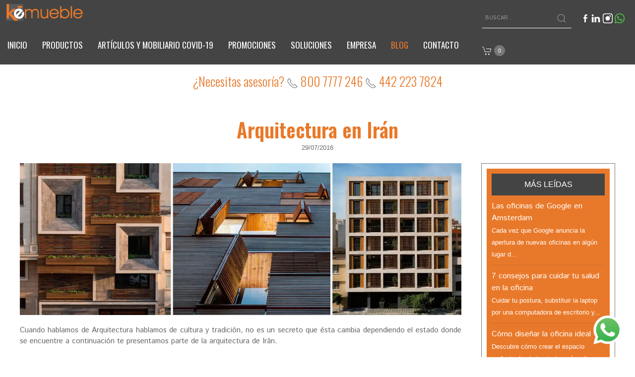

--- FILE ---
content_type: text/html; charset=UTF-8
request_url: https://www.kemueble.com/blog/arquitectura-en-iran
body_size: 6777
content:
<!DOCTYPE html>
<html lang="es">
    <head>
        <!-- Google tag (gtag.js) -->
        <script async src="https://www.googletagmanager.com/gtag/js?id=G-XY2BG5RBCK" type="2d20e25e2b1c6d4a60ac6890-text/javascript"></script>
    <script type="2d20e25e2b1c6d4a60ac6890-text/javascript">
         window.dataLayer = window.dataLayer || [];
         function gtag(){dataLayer.push(arguments);}
         gtag('js', new Date());

         gtag('config', 'G-XY2BG5RBCK');
    </script>
        <!-- Google tag (gtag.js) -->
        <script defer src="https://www.google.com/recaptcha/api.js" type="2d20e25e2b1c6d4a60ac6890-text/javascript"></script>
        <script async src="https://www.googletagmanager.com/gtag/js?id=AW-413312712" type="2d20e25e2b1c6d4a60ac6890-text/javascript"></script>
        <script type="2d20e25e2b1c6d4a60ac6890-text/javascript">window.dataLayer = window.dataLayer || [];function gtag(){dataLayer.push(arguments);}gtag('js', new Date());gtag('config', 'AW-413312712');</script>
        <script defer src="https://www.kemueble.com/js/uikit.min.js" type="2d20e25e2b1c6d4a60ac6890-text/javascript"></script>
        <script defer src="https://www.kemueble.com/js/uikit-icons.min.js" type="2d20e25e2b1c6d4a60ac6890-text/javascript"></script>
        <script src="https://www.kemueble.com/js/lazysizes.min.js" type="2d20e25e2b1c6d4a60ac6890-text/javascript"></script>
        <meta charset="utf-8">
        <meta name="viewport" content="width=device-width, initial-scale=1">
        <meta name="csrf-token" content="l881W5E1HM2Oq18YBMgfCBCJAKS9k69lV3fxKiFR">
        
        <title>Arquitectura en Irán - Ké Mueble: Escritorios, mesas y sillas.</title>
        <meta name="description" content="Cuando hablamos de Arquitectura hablamos de cultura y tradición.">
        <meta name="author" content="Ké Mueble">
        
        <meta property="og:url" content="https://www.kemueble.com/blog/arquitectura-en-iran">
        <meta property="og:type" content="website">
        <meta property="og:site_name" content="Ké Mueble">
        <meta property="og:title" content="Arquitectura en Irán">
        <meta property="og:description" content="Cuando hablamos de Arquitectura hablamos de cultura y tradición.">
        <meta property="og:image" content="https://www.kemueble.com/sac_images/blog/arquitectura-en-iran.webp">
        
        <link rel="apple-touch-icon-precomposed" sizes="144x144" href="https://www.kemueble.com/images/ico/apple-touch-icon-144-precomposed.png">
        <link rel="apple-touch-icon-precomposed" sizes="114x114" href="https://www.kemueble.com/images/ico/apple-touch-icon-114-precomposed.png">
        <link rel="apple-touch-icon-precomposed" sizes="72x72" href="https://www.kemueble.com/images/ico/apple-touch-icon-72-precomposed.png">
        <link rel="apple-touch-icon-precomposed" href="https://www.kemueble.com/images/ico/apple-touch-icon-57-precomposed.png">
        <link rel="shortcut icon" href="https://www.kemueble.com/images/ico/favicon.png">
        
        <link rel="stylesheet" href="https://www.kemueble.com/css/uikit.min.css" media="screen">
        <link rel="stylesheet" href="https://www.kemueble.com/css/app.css" media="screen">
        
                
    </head>
    <body>
        <div class="uk-hidden@s uk-text-center">
    <img width="180" height="50" src="https://www.kemueble.com/images/kemueble.png" alt="Ké Mueble - Mobiliario para oficina en Querétaro">
</div>
<nav class="uk-navbar-container" uk-navbar>
    <div class="uk-navbar-left">
        <div class="uk-hidden@s">
            <a rel="nofollow" class="uk-navbar-toggle" uk-navbar-toggle-icon uk-toggle="target: #offcanvas-nav-primary"></a>
        </div>
        <a href="https://www.kemueble.com" class="nostyle uk-visible@s">
            <img width="180" height="50" src="https://www.kemueble.com/images/kemueble.png" alt="Ké Mueble - Mobiliario para oficina en Querétaro">
        </a>
        <ul class="uk-navbar-nav uk-visible@s">
                        <li >
                <a href="https://www.kemueble.com">Inicio</a>
            </li>
            <li >
                <a href="https://www.kemueble.com/productos">Productos</a>
                <div class="uk-navbar-dropdown">
                    <ul class="uk-nav uk-navbar-dropdown-nav">
                                                    <li >
                                <a href="https://www.kemueble.com/productos/sistemas-modulares-para-oficina">Sistemas Modulares Para Oficina</a>
                            </li>
                                                    <li >
                                <a href="https://www.kemueble.com/productos/sillas-de-oficina">Sillas de Oficina</a>
                            </li>
                                                    <li >
                                <a href="https://www.kemueble.com/productos/salas-de-espera">Salas de espera</a>
                            </li>
                                                    <li >
                                <a href="https://www.kemueble.com/productos/recepcion">Recepción</a>
                            </li>
                                                    <li >
                                <a href="https://www.kemueble.com/productos/promociones">Promociones</a>
                            </li>
                                                    <li >
                                <a href="https://www.kemueble.com/productos/muros-moviles">Muros Móviles</a>
                            </li>
                                                    <li >
                                <a href="https://www.kemueble.com/productos/mobiliario-escolar">Mobiliario Escolar</a>
                            </li>
                                                    <li >
                                <a href="https://www.kemueble.com/productos/mesas">Mesas</a>
                            </li>
                                                    <li >
                                <a href="https://www.kemueble.com/productos/escritorios-para-oficina">Escritorios para Oficina</a>
                            </li>
                                                    <li >
                                <a href="https://www.kemueble.com/productos/conectividad">Conectividad</a>
                            </li>
                                                    <li >
                                <a href="https://www.kemueble.com/productos/articulos-y-mobiliario-covid-19">Artículos y Mobiliario Covid-19</a>
                            </li>
                                                    <li >
                                <a href="https://www.kemueble.com/productos/archivo-y-almacenaje">Archivo y Almacenaje</a>
                            </li>
                                                    <li >
                                <a href="https://www.kemueble.com/productos/accesorios">Accesorios</a>
                            </li>
                                            </ul>
                </div>
            </li>
            <li >
                <a href="https://www.kemueble.com/productos/articulos-y-mobiliario-covid-19">Artículos y mobiliario Covid-19</a>
            </li>
            <li >
                <a href="https://www.kemueble.com/productos/promociones">Promociones</a>
            </li>
            <li >
                <a href="https://www.kemueble.com/soluciones">Soluciones</a>
            </li>
            <li >
                <a href="https://www.kemueble.com/empresa">Empresa</a>
            </li>
            <li  class="uk-active" >
                <a href="https://www.kemueble.com/blog">Blog</a>
            </li>
            <li >
                <a href="https://www.kemueble.com/contactanos">Contacto</a>
            </li>
                    </ul>
    </div>
    <div class="uk-navbar-right">
        <div class="uk-inline uk-padding-small">
            <div class="uk-search uk-search-default">
                <span class="uk-search-icon-flip" uk-search-icon></span>
                <input class="uk-search-input" type="search" placeholder="Buscar...">
            </div>
        </div>
        <div class="uk-inline uk-visible@s">
            <a uk-tooltip title="Síguenos en Facebook" href="https://www.facebook.com/kemueble" target="_blank">
                <img width="20" height="20" src="https://www.kemueble.com/images/icono-facebook.png" alt="Facebook">
            </a>
            <a uk-tooltip title="Encuéntranos en LinkedIn" href="https://www.linkedin.com/company/3790842?trk=tyah&trkInfo=clickedVertical%3Acompany%2CclickedEntityId%3A3790842%2Cidx%3A1-1-1%2CtarId%3A1443225236579%2Ctas%3Akemueble" target="_blank">
                <img width="20" height="20" src="https://www.kemueble.com/images/icono-linkedin.png" alt="LinkedIn">
            </a>
            <a uk-tooltip title="Encuéntranos en Instagram" href="https://www.instagram.com/kemueble" target="_blank">
                <img width="20" height="20" src="https://www.kemueble.com/images/icono-instagram.png" alt="Instagram">
            </a>
            <a uk-tooltip title="Contáctanos por WhatsApp" href="https://api.whatsapp.com/send?phone=524421785397&text=Para%20brindarte%20un%20mejor%20servicio%20favor%20de%20brindarnos%20los%20siguientes%20datos%20%20%20%20Nombre:%20%20%20Correo:%20%20%20¿En%20que%20te%20podemos%20ayudar?%20" target="_blank" onclick="if (!window.__cfRLUnblockHandlers) return false; ga('send', 'event', 'WhastApp', 'Abrir Chat', 'Cliente potencial', 1);" target="_blank" rel="publisher" data-cf-modified-2d20e25e2b1c6d4a60ac6890-="">
                <img width="20" height="20" src="https://www.kemueble.com/images/icono-whatsapp.png" alt="WhatsApp">
            </a>
        </div>
        <div class="uk-inline uk-padding-small ke-cotizar">
            <a href="https://www.kemueble.com/cotizar" uk-tooltip  class="empty" title="El cotizador está vacio" >
                <span uk-icon="icon: cart"></span>
                <span class="uk-badge">0</span>
            </a>
        </div>
    </div>
</nav>
<div class="uk-padding-small getInTouch" uk-grid>
    <div class="uk-width-1-1 uk-text-center">
        <!--<a uk-toggle="target: #ModalAsesoria" rel="nofollow"><span uk-icon="icon: commenting; ratio: 1.15"></span></a>--> ¿Necesitas asesoría? <a href="tel:8007777246"><span uk-icon="icon: receiver; ratio: 1.15"></span> 800 7777 246</a> <a href="tel:4422237824"><span uk-icon="icon: receiver; ratio: 1.15"></span> 442 223 7824</a>
    </div>
</div>
<div id="offcanvas-nav-primary" uk-offcanvas="overlay: true">
    <div class="uk-offcanvas-bar uk-flex uk-flex-column">
        <ul class="uk-nav uk-nav-primary uk-nav-center uk-margin-auto-vertical">
                        <li >
                <a href="https://www.kemueble.com">Inicio</a>
            </li>
            <li >
                <a href="https://www.kemueble.com/productos">Productos</a>
                <div class="uk-navbar-dropdown">
                    <ul class="uk-nav uk-navbar-dropdown-nav">
                                                    <li >
                                <a href="https://www.kemueble.com/productos/sistemas-modulares-para-oficina">Sistemas Modulares Para Oficina</a>
                            </li>
                                                    <li >
                                <a href="https://www.kemueble.com/productos/sillas-de-oficina">Sillas de Oficina</a>
                            </li>
                                                    <li >
                                <a href="https://www.kemueble.com/productos/salas-de-espera">Salas de espera</a>
                            </li>
                                                    <li >
                                <a href="https://www.kemueble.com/productos/recepcion">Recepción</a>
                            </li>
                                                    <li >
                                <a href="https://www.kemueble.com/productos/promociones">Promociones</a>
                            </li>
                                                    <li >
                                <a href="https://www.kemueble.com/productos/muros-moviles">Muros Móviles</a>
                            </li>
                                                    <li >
                                <a href="https://www.kemueble.com/productos/mobiliario-escolar">Mobiliario Escolar</a>
                            </li>
                                                    <li >
                                <a href="https://www.kemueble.com/productos/mesas">Mesas</a>
                            </li>
                                                    <li >
                                <a href="https://www.kemueble.com/productos/escritorios-para-oficina">Escritorios para Oficina</a>
                            </li>
                                                    <li >
                                <a href="https://www.kemueble.com/productos/conectividad">Conectividad</a>
                            </li>
                                                    <li >
                                <a href="https://www.kemueble.com/productos/articulos-y-mobiliario-covid-19">Artículos y Mobiliario Covid-19</a>
                            </li>
                                                    <li >
                                <a href="https://www.kemueble.com/productos/archivo-y-almacenaje">Archivo y Almacenaje</a>
                            </li>
                                                    <li >
                                <a href="https://www.kemueble.com/productos/accesorios">Accesorios</a>
                            </li>
                                            </ul>
                </div>
            </li>
            <li >
                <a href="https://www.kemueble.com/productos/articulos-y-mobiliario-covid-19">Artículos y mobiliario Covid-19</a>
            </li>
            <li >
                <a href="https://www.kemueble.com/productos/promociones">Promociones</a>
            </li>
            <li >
                <a href="https://www.kemueble.com/soluciones">Soluciones</a>
            </li>
            <li >
                <a href="https://www.kemueble.com/empresa">Empresa</a>
            </li>
            <li  class="uk-active" >
                <a href="https://www.kemueble.com/blog">Blog</a>
            </li>
            <li >
                <a href="https://www.kemueble.com/contactanos">Contacto</a>
            </li>
            
        </ul>
    </div>
</div>
                        <div class="uk-container uk-container-expand">
    <div uk-grid>
        <div class="uk-width-1-1 uk-text-center uk-margin-medium-top">
            <h1>Arquitectura en Irán</h1>
            <small>29/07/2016</small>
            <div class="addthis_sharing_toolbox"></div>
        </div>

        
        <div class="uk-width-3-4@m uk-margin-top">
            <img src="https://www.kemueble.com/sac_images/blog/arquitectura-en-iran.webp" width="1295" height="445" alt="Arquitectura en Irán">

            <div class="uk-text-justify uk-margin-top">
                <p>Cuando hablamos de Arquitectura hablamos de cultura y tradici&oacute;n, no es un secreto que &eacute;sta cambia dependiendo el estado donde se encuentre a continuaci&oacute;n te presentamos parte de la arquitectura de Ir&aacute;n.</p>
<p><strong>Keivani Architects, edificio residencial Orsi Khaneh en Teher&aacute;n</strong></p>
<p>El estudio iran&iacute; Keivani Architects, dirigido por los hermanos Nima y Sina Keivani, ha construido este bloque de apartamentos inspirado en la tradici&oacute;n arquitect&oacute;nica de su pa&iacute;s. La fachada principal del edificio reinterpreta las ventanasorsi que, combinando celos&iacute;as de maderas y vidrieras de colores para controlar la luz y la temperatura. La soluci&oacute;n tradicional iran&iacute; se traslada aqu&iacute; a una piel doble realizada con madera y vidrio, interrumpida por la vegetaci&oacute;n y los imponentes huecos abocinados con marcos en piedra de travertino, cuya forma ayuda a reducir la acumulaci&oacute;n de calor.</p>
<p><strong>Ayeneh Office, edificio Andarzgoo en Teher&aacute;n</strong></p>
<p>Este bloque de viviendas, construido en un estrecho callej&oacute;n de la capital iran&iacute;, es obra de Ali Dehghani, Ali Soltani y Atefeh Karbasi, del estudio local Ayeneh Office. El sobrio volumen presenta una piel estriada y rugosa de granito, ritmada con contraventanas de madera. Cada uno de los cinco niveles superiores contiene un apartamento con tres dormitorios, y orienta los usos m&aacute;s privados del programa hacia la parte trasera, mientras que las &aacute;reas comunes se establecen en el suroeste, mirando hacia la fachada principal. Aqu&iacute;, dado que la normativa local no permit&iacute;a la adhesi&oacute;n de balcones en la parte delantera del edificio, se introducen profundos huecos acristalados para proporcionar terrazas internas, optimizando la ventilaci&oacute;n natural y el acceso de luz solar.</p>
<p><strong>TDC Office, bloque residencial Saba en Teher&aacute;n</strong></p>
<p>La firma iran&iacute; TDC Office &mdash;dirigida por Sara Kalantary y Reza Sayadian&mdash; ha sido la encargada de construir en Teher&aacute;n este edificio de viviendas con ocho niveles: los dos inferiores contienen aparcamientos y las seis alturas restantes albergan, cada una, cuatro apartamentos. La fachada principal presenta una fragmentaci&oacute;n reticular, perfilada en piedra, cuyos huecos est&aacute;n protegidos con contraventanas de madera compuestas por lamas onduladas y m&oacute;viles para controlar el acceso de la luz natural en el interior. El frente de ladrillo, que mira al patio ajardinado, est&aacute; constituido por balcones con hileras modulares de vegetaci&oacute;n. La construcci&oacute;n incluye un sistema de recogida de aguas pluviales, y paneles solares para generar la energ&iacute;a necesaria para iluminar las zonas comunes del edificio.</p>
            </div>
        </div>

        
        <aside class="uk-width-1-4@m uk-margin-top">
            <div>
                <div>
                    <span class="header uk-margin-small-bottom">Más leídas</span>
                    <ul>
                                                <li>
                            <a href="https://www.kemueble.com/blog/las-oficinas-de-google-en-amsterdam">
                                <b>Las oficinas de Google en Amsterdam</b>
                                <small>Cada vez que Google anuncia la apertura de nuevas oficinas en algún lugar d...</small>
                            </a>
                        </li>
                                                <li>
                            <a href="https://www.kemueble.com/blog/7-consejos-para-cuidar-tu-salud-en-la-oficina">
                                <b>7 consejos para cuidar tu salud en la oficina</b>
                                <small>Cuidar tu postura, substituir la laptop por una computadora de escritorio y...</small>
                            </a>
                        </li>
                                                <li>
                            <a href="https://www.kemueble.com/blog/como-disenar-la-oficina-ideal">
                                <b>Cómo diseñar la oficina ideal</b>
                                <small>Descubre cómo crear el espacio perfecto donde te sientas cómodo y relajado,...</small>
                            </a>
                        </li>
                                                <li>
                            <a href="https://www.kemueble.com/blog/7-consejos-para-mejorar-tu-salud-en-la-oficina">
                                <b>7 consejos para mejorar tu salud en la oficina</b>
                                <small>Una manera de cuidar nuestra salud es cuidando la postura para que la espal...</small>
                            </a>
                        </li>
                                                <li>
                            <a href="https://www.kemueble.com/blog/tips-para-decorar-con-estilo-industrial">
                                <b>Tips para decorar con estilo industrial</b>
                                <small>El estilo industrial no solo no pasa de moda sino que se ha reinventado en...</small>
                            </a>
                        </li>
                                            </ul>
                </div>
            </div>
        </aside>
    </div>
        <div id="ModalAsesoria" uk-modal>
    <div class="uk-modal-dialog uk-modal-body uk-animation-slide-left-medium">
        <button class="uk-modal-close-default" type="button" uk-close></button>
        <h2 class="uk-modal-title">Solicitar asesoría</h2>
        <p class="cover-resume">Déjanos tus datos y nos encargaremos de hablarte o enviarte información en la fecha seleccionada.</p>
        <form class="uk-grid-small uk-margin-medium-top" method="POST" action="https://www.kemueble.com/enviar/asesoria" uk-grid>
            <input type="hidden" name="_token" value="l881W5E1HM2Oq18YBMgfCBCJAKS9k69lV3fxKiFR">            <div class="uk-width-1-3@m">
                <label>
                    <input type="radio" name="solicitud" value="Llamada" class="uk-radio" checked required>
                    Solicitar llamada
                </label>
            </div>
            <div class="uk-width-1-3@m">
                <label>
                    <input type="radio" name="solicitud" value="Recibir información" class="uk-radio" required>
                    Recibir información
                </label>
            </div>
            <div class="uk-width-1-1@m">
                <label>Seleccionar fecha:</label>
                <input name="fecha" type="date" min="2026-01-21" class="uk-input" value="2026-01-22" required>
            </div>
            <div class="uk-width-1-1@m">
                <input name="email" type="email" placeholder="Correo electrónico" class="uk-input" required>
            </div>
            <div class="uk-width-1-1@m">
                <input name="nombre" type="text" placeholder="Nombre" class="uk-input" required>
            </div>
            <div class="uk-width-1-1@m">
                <select name="estado" class="uk-select" requiered>
                    <option value="">Seleccionar estado</option>
                    <option value="AGS">Aguascalientes</option><option value="BC">Baja California</option><option value="BCS">Baja California Sur</option><option value="CAMP">Campeche</option><option value="CHIS">Chiapas</option><option value="CHIH">Chihuahua</option><option value="CDMX">Ciudad de México</option><option value="COAH">Coahuila</option><option value="COL">Colima</option><option value="DGO">Durango</option><option value="MEX">Estado de México</option><option value="GTO">Guanajuato</option><option value="GRO">Guerrero</option><option value="HGO">Hidalgo</option><option value="JAL">Jalisco</option><option value="MICH">Michoacán</option><option value="MOR">Morelos</option><option value="NAY">Nayarit</option><option value="NL">Nuevo León</option><option value="OAX">Oaxaca</option><option value="PUE">Puebla</option><option value="QRO">Querétaro</option><option value="QROO">Quintana Roo</option><option value="SLP">San Luis Potosí</option><option value="SIN">Sinaloa</option><option value="SON">Sonora</option><option value="TAB">Tabasco</option><option value="TAMPS">Tamaulipas</option><option value="TLAX">Tlaxcala</option><option value="VER">Veracruz</option><option value="YUC">Yucatán</option><option value="ZAC">Zacatecas</option>
                </select>
            </div>
            <div class="uk-width-1-1@m">
                <input name="telefono" type="text" placeholder="Teléfono con lada" class="uk-input" required>
            </div>
            <div class="uk-width-1-1@m">
                <input name="celular" type="text" placeholder="Celular" class="uk-input" required>
            </div>
            <div class="uk-width-1-1@m">
                <textarea name="interesado" placeholder="¿En qué estás interesado?" class="uk-textarea" required></textarea>
            </div>
            <div class="uk-width-1-1 uk-margin-top uk-text-center">
                <div class="g-recaptcha" data-sitekey="6LdghcoUAAAAAH7-kyHSTcwF2opi95z3GmvZQfl7"></div>
            </div>
            <div class="uk-width-1-1">
                <p class="cover-resume">
                    Al enviar este formulario usted acepta nuestro <a target="_blank" href="https://www.kemueble.com/aviso-de-privacidad">Aviso de privacidad</a>.
                </p>
            </div>
            <div class="uk-width-1-1 uk-text-center">
                <input type="submit" value="Envíar" class="uk-button uk-button-primary btn-submit-form">
            </div>
        </form>
    </div>
</div>

<div id="Sending" class="uk-flex-top" uk-modal>
    <div class="uk-modal-dialog uk-margin-auto-vertical">
        <div class="uk-text-center uk-padding-small">
            <div class="uk-alert-primary uk-margin-remove" uk-alert>
                <div uk-spinner></div>
                <p><b>E N V I A N D O . . .</b><br>espera por favor</p>
            </div>
        </div>
    </div>
</div>

<div id="SendUsWhats">
    <a href="https://api.whatsapp.com/send?phone=524421785397&text=Para%20brindarte%20un%20mejor%20servicio%20favor%20de%20brindarnos%20los%20siguientes%20datos%20%20%20%20Nombre:%20%20%20Correo:%20%20%20¿En%20que%20te%20podemos%20ayudar?%20" uk-tooltip title="Contáctanos Vía Whatsapp" onclick="if (!window.__cfRLUnblockHandlers) return false; ga('send', 'event', 'WhastApp', 'Abrir Chat', 'Cliente potencial', 1);" target="_blank" rel="nofollow" data-cf-modified-2d20e25e2b1c6d4a60ac6890-="">
        <img width="60" height="60" src="https://www.kemueble.com/images/whatsapp.png" alt="Envíanos un Whatsapp">
    </a>
</div>
<footer class="uk-padding-small" uk-grid>
    <div class="uk-width-1-4@m uk-text-center">
        <a href="https://www.kemueble.com" class="nostyle">
            <img width="180" height="50" src="https://www.kemueble.com/images/kemueble.png" alt="Ké Mueble - Mobiliario para oficina en Querétaro">
        </a>
        <p class="uk-text-left">
            <h3>Muebles de oficina Querétaro</h3>
            Fabricación, Distribución y Venta de Mobiliario para Oficina cerca de Bernardo de Quintana. Querétaro, Guanajuato, San Luis Potosí, CDMX, Estado de México, Aguascalientes, Guanajuato, Monterrey, Celaya, Salamanca, Pénjamo, Siláo, Irapuato, San Miguel de Allende. | Proveedor de muebles para oficina</p>
        <div>
            <a uk-tooltip title="Síguenos en Facebook" href="https://www.facebook.com/kemueble" target="_blank">
                <img width="20" height="20" src="https://www.kemueble.com/images/icono-facebook.png" alt="Facebook">
            </a>
            <a uk-tooltip title="Encuéntranos en LinkedIn" href="https://www.linkedin.com/company/3790842?trk=tyah&trkInfo=clickedVertical%3Acompany%2CclickedEntityId%3A3790842%2Cidx%3A1-1-1%2CtarId%3A1443225236579%2Ctas%3Akemueble" target="_blank">
                <img width="20" height="20" src="https://www.kemueble.com/images/icono-linkedin.png" alt="Instragram">
            </a>
            <a uk-tooltip title="Encuéntranos en Instagram" href="https://www.instagram.com/kemueble" target="_blank">
                <img width="20" height="20" src="https://www.kemueble.com/images/icono-instagram.png" alt="LinkedIn">
            </a>
            <a uk-tooltip title="Contáctanos por WhatsApp" href="https://api.whatsapp.com/send?phone=524421785397&text=Para%20brindarte%20un%20mejor%20servicio%20favor%20de%20brindarnos%20los%20siguientes%20datos%20%20%20%20Nombre:%20%20%20Correo:%20%20%20¿En%20que%20te%20podemos%20ayudar?%20" target="_blank" onclick="if (!window.__cfRLUnblockHandlers) return false; ga('send', 'event', 'WhastApp', 'Abrir Chat', 'Cliente potencial', 1);" target="_blank" rel="publisher" data-cf-modified-2d20e25e2b1c6d4a60ac6890-="">
                <img width="20" height="20" src="https://www.kemueble.com/images/icono-whatsapp.png" alt="WhatsApp">
            </a>
        </div>
    </div>
    <div class="uk-width-1-4@m">
        <b>Productos</b><br><br>
                    <a href="https://www.kemueble.com/productos/sistemas-modulares-para-oficina">Sistemas Modulares Para Oficina</a> |
                    <a href="https://www.kemueble.com/productos/sillas-de-oficina">Sillas de Oficina</a> |
                    <a href="https://www.kemueble.com/productos/salas-de-espera">Salas de espera</a> |
                    <a href="https://www.kemueble.com/productos/recepcion">Recepción</a> |
                    <a href="https://www.kemueble.com/productos/promociones">Promociones</a> |
                    <a href="https://www.kemueble.com/productos/muros-moviles">Muros Móviles</a> |
                    <a href="https://www.kemueble.com/productos/mobiliario-escolar">Mobiliario Escolar</a> |
                    <a href="https://www.kemueble.com/productos/mesas">Mesas</a> |
                    <a href="https://www.kemueble.com/productos/escritorios-para-oficina">Escritorios para Oficina</a> |
                    <a href="https://www.kemueble.com/productos/conectividad">Conectividad</a> |
                    <a href="https://www.kemueble.com/productos/articulos-y-mobiliario-covid-19">Artículos y Mobiliario Covid-19</a> |
                    <a href="https://www.kemueble.com/productos/archivo-y-almacenaje">Archivo y Almacenaje</a> |
                    <a href="https://www.kemueble.com/productos/accesorios">Accesorios</a> |
                <a href="http://www.sillasejecutivas.com.mx/">Sillas ejecutivas</a> |
        <a href="http://www.escritoriosmodulares.com/">Escritorios modulares</a> |
        <a href="http://www.sillonesejecutivos.com/">Sillones ejecutivos</a> |
        <a href="http://www.sillasdevisita.com/">Sillas de visita</a> |
        <a href="http://www.escritoriosdedireccion.com/">Escritorios de direccion</a> |
        <a href="http://www.escritoriosmarcamoetti.com/">Escritorios marca moetti</a> |
        <a href="http://www.escritoriosmarcaversa.com/">Escritorios marca versa</a> |
        <a href="http://www.escritoriosmarcagcm.com/">Escritorios marca gcm</a> |
        <a href="http://www.sillasmarcaoffiho.com/">Sillas marca offiho</a> |
        <a href="http://www.sillasmarcaversa.com/">Sillas marca versa</a> |
        <a href="http://www.sillasmarcarequiez.com/">Sillas marca Reqüiez</a> |
        <a href="http://www.sillasdepolipropileno.com/">Sillas de polipropileno</a> |
        <a href="http://www.escritoriosoperativos.com/">Escritorios operativos</a> |
        <a href="http://sillasmarcaoffichairs.com/">Sillas marca offichairs</a> |
        <a href="http://sillasmarcaalbar.com/">Sillas marca albar</a> |
        <a href="http://sillasmarcatechnochairs.com/">Sillas marca versa</a> |
        <a href="http://sillasybancosindustriales.com/">Sillas y bancos industriales</a>
    </div>
    <div class="uk-width-1-4@m">
        <b>Contamos con sucursales en:</b><br><br>
        Irapuato, Guanajuato | San Luis Potosí, S.L.P. | Ciudad de México, CDMX | Querétaro, Qro.<br>
        Office furniture – Büromöbel - Mobilier de bureau - Mobili per ufficio - オフィス家具
    </div>
    <div class="uk-width-1-4@m">
        <b>Contacto</b><br><br>
        Fray Martín de Valencia Num. 162 Col. Quintas del Marqués Querétaro, Querétaro C.P. 76047<br>
        <a class="tel" href="tel:8007777246" rel="nofollow"><span uk-icon="receiver"></span> 800 7777 246</a><br>
        <a class="tel" href="tel:4422237824" rel="nofollow"><span uk-icon="receiver"></span> (442) 223-7824</a><br>
        <a class="tel" href="tel:4422236653" rel="nofollow"><span uk-icon="receiver"></span> (442) 223-6653</a><br>
        <a href="https://www.kemueble.com/aviso-de-privacidad">Aviso de privacidad</a>
    </div>
</footer>

        <link rel="dns-prefetch" href="//fonts.gstatic.com">
        <link rel="stylesheet" href="https://fonts.googleapis.com/css?family=Istok+Web:400,700|Oswald:300,400,500,600&display=swap" media="screen">
        
        <script src="https://www.kemueble.com/js/jquery.min.js" type="2d20e25e2b1c6d4a60ac6890-text/javascript"></script>
        <script type="2d20e25e2b1c6d4a60ac6890-text/javascript">let routeSearch = "https://www.kemueble.com/resultados";</script>
        <script defer src="https://www.kemueble.com/js/site.js" type="2d20e25e2b1c6d4a60ac6890-text/javascript"></script>
        
        <script src="https://s7.addthis.com/js/300/addthis_widget.js#pubid=ra-55d4b329213b1b28" defer type="2d20e25e2b1c6d4a60ac6890-text/javascript"></script>
        <script defer type="application/ld+json">
        {"@context":"https://schema.org","@type":"Empresa","name":"Kemueble","url":"https://www.kemueble.com","sameAs":["https://www.instagram.com/kemueble","https://www.facebook.com/kemueble","https://www.youtube.com/channel/UCfgPoIfeUa6YIxJ9R-sByLg"]}
        </script>
        
    <script src="/cdn-cgi/scripts/7d0fa10a/cloudflare-static/rocket-loader.min.js" data-cf-settings="2d20e25e2b1c6d4a60ac6890-|49" defer></script><script defer src="https://static.cloudflareinsights.com/beacon.min.js/vcd15cbe7772f49c399c6a5babf22c1241717689176015" integrity="sha512-ZpsOmlRQV6y907TI0dKBHq9Md29nnaEIPlkf84rnaERnq6zvWvPUqr2ft8M1aS28oN72PdrCzSjY4U6VaAw1EQ==" data-cf-beacon='{"version":"2024.11.0","token":"4b326f69ed9048de9eb262ce2a77343d","r":1,"server_timing":{"name":{"cfCacheStatus":true,"cfEdge":true,"cfExtPri":true,"cfL4":true,"cfOrigin":true,"cfSpeedBrain":true},"location_startswith":null}}' crossorigin="anonymous"></script>
</body>
</html>

--- FILE ---
content_type: text/html; charset=utf-8
request_url: https://www.google.com/recaptcha/api2/anchor?ar=1&k=6LdghcoUAAAAAH7-kyHSTcwF2opi95z3GmvZQfl7&co=aHR0cHM6Ly93d3cua2VtdWVibGUuY29tOjQ0Mw..&hl=en&v=PoyoqOPhxBO7pBk68S4YbpHZ&size=normal&anchor-ms=20000&execute-ms=30000&cb=ws5lbst2szrd
body_size: 49223
content:
<!DOCTYPE HTML><html dir="ltr" lang="en"><head><meta http-equiv="Content-Type" content="text/html; charset=UTF-8">
<meta http-equiv="X-UA-Compatible" content="IE=edge">
<title>reCAPTCHA</title>
<style type="text/css">
/* cyrillic-ext */
@font-face {
  font-family: 'Roboto';
  font-style: normal;
  font-weight: 400;
  font-stretch: 100%;
  src: url(//fonts.gstatic.com/s/roboto/v48/KFO7CnqEu92Fr1ME7kSn66aGLdTylUAMa3GUBHMdazTgWw.woff2) format('woff2');
  unicode-range: U+0460-052F, U+1C80-1C8A, U+20B4, U+2DE0-2DFF, U+A640-A69F, U+FE2E-FE2F;
}
/* cyrillic */
@font-face {
  font-family: 'Roboto';
  font-style: normal;
  font-weight: 400;
  font-stretch: 100%;
  src: url(//fonts.gstatic.com/s/roboto/v48/KFO7CnqEu92Fr1ME7kSn66aGLdTylUAMa3iUBHMdazTgWw.woff2) format('woff2');
  unicode-range: U+0301, U+0400-045F, U+0490-0491, U+04B0-04B1, U+2116;
}
/* greek-ext */
@font-face {
  font-family: 'Roboto';
  font-style: normal;
  font-weight: 400;
  font-stretch: 100%;
  src: url(//fonts.gstatic.com/s/roboto/v48/KFO7CnqEu92Fr1ME7kSn66aGLdTylUAMa3CUBHMdazTgWw.woff2) format('woff2');
  unicode-range: U+1F00-1FFF;
}
/* greek */
@font-face {
  font-family: 'Roboto';
  font-style: normal;
  font-weight: 400;
  font-stretch: 100%;
  src: url(//fonts.gstatic.com/s/roboto/v48/KFO7CnqEu92Fr1ME7kSn66aGLdTylUAMa3-UBHMdazTgWw.woff2) format('woff2');
  unicode-range: U+0370-0377, U+037A-037F, U+0384-038A, U+038C, U+038E-03A1, U+03A3-03FF;
}
/* math */
@font-face {
  font-family: 'Roboto';
  font-style: normal;
  font-weight: 400;
  font-stretch: 100%;
  src: url(//fonts.gstatic.com/s/roboto/v48/KFO7CnqEu92Fr1ME7kSn66aGLdTylUAMawCUBHMdazTgWw.woff2) format('woff2');
  unicode-range: U+0302-0303, U+0305, U+0307-0308, U+0310, U+0312, U+0315, U+031A, U+0326-0327, U+032C, U+032F-0330, U+0332-0333, U+0338, U+033A, U+0346, U+034D, U+0391-03A1, U+03A3-03A9, U+03B1-03C9, U+03D1, U+03D5-03D6, U+03F0-03F1, U+03F4-03F5, U+2016-2017, U+2034-2038, U+203C, U+2040, U+2043, U+2047, U+2050, U+2057, U+205F, U+2070-2071, U+2074-208E, U+2090-209C, U+20D0-20DC, U+20E1, U+20E5-20EF, U+2100-2112, U+2114-2115, U+2117-2121, U+2123-214F, U+2190, U+2192, U+2194-21AE, U+21B0-21E5, U+21F1-21F2, U+21F4-2211, U+2213-2214, U+2216-22FF, U+2308-230B, U+2310, U+2319, U+231C-2321, U+2336-237A, U+237C, U+2395, U+239B-23B7, U+23D0, U+23DC-23E1, U+2474-2475, U+25AF, U+25B3, U+25B7, U+25BD, U+25C1, U+25CA, U+25CC, U+25FB, U+266D-266F, U+27C0-27FF, U+2900-2AFF, U+2B0E-2B11, U+2B30-2B4C, U+2BFE, U+3030, U+FF5B, U+FF5D, U+1D400-1D7FF, U+1EE00-1EEFF;
}
/* symbols */
@font-face {
  font-family: 'Roboto';
  font-style: normal;
  font-weight: 400;
  font-stretch: 100%;
  src: url(//fonts.gstatic.com/s/roboto/v48/KFO7CnqEu92Fr1ME7kSn66aGLdTylUAMaxKUBHMdazTgWw.woff2) format('woff2');
  unicode-range: U+0001-000C, U+000E-001F, U+007F-009F, U+20DD-20E0, U+20E2-20E4, U+2150-218F, U+2190, U+2192, U+2194-2199, U+21AF, U+21E6-21F0, U+21F3, U+2218-2219, U+2299, U+22C4-22C6, U+2300-243F, U+2440-244A, U+2460-24FF, U+25A0-27BF, U+2800-28FF, U+2921-2922, U+2981, U+29BF, U+29EB, U+2B00-2BFF, U+4DC0-4DFF, U+FFF9-FFFB, U+10140-1018E, U+10190-1019C, U+101A0, U+101D0-101FD, U+102E0-102FB, U+10E60-10E7E, U+1D2C0-1D2D3, U+1D2E0-1D37F, U+1F000-1F0FF, U+1F100-1F1AD, U+1F1E6-1F1FF, U+1F30D-1F30F, U+1F315, U+1F31C, U+1F31E, U+1F320-1F32C, U+1F336, U+1F378, U+1F37D, U+1F382, U+1F393-1F39F, U+1F3A7-1F3A8, U+1F3AC-1F3AF, U+1F3C2, U+1F3C4-1F3C6, U+1F3CA-1F3CE, U+1F3D4-1F3E0, U+1F3ED, U+1F3F1-1F3F3, U+1F3F5-1F3F7, U+1F408, U+1F415, U+1F41F, U+1F426, U+1F43F, U+1F441-1F442, U+1F444, U+1F446-1F449, U+1F44C-1F44E, U+1F453, U+1F46A, U+1F47D, U+1F4A3, U+1F4B0, U+1F4B3, U+1F4B9, U+1F4BB, U+1F4BF, U+1F4C8-1F4CB, U+1F4D6, U+1F4DA, U+1F4DF, U+1F4E3-1F4E6, U+1F4EA-1F4ED, U+1F4F7, U+1F4F9-1F4FB, U+1F4FD-1F4FE, U+1F503, U+1F507-1F50B, U+1F50D, U+1F512-1F513, U+1F53E-1F54A, U+1F54F-1F5FA, U+1F610, U+1F650-1F67F, U+1F687, U+1F68D, U+1F691, U+1F694, U+1F698, U+1F6AD, U+1F6B2, U+1F6B9-1F6BA, U+1F6BC, U+1F6C6-1F6CF, U+1F6D3-1F6D7, U+1F6E0-1F6EA, U+1F6F0-1F6F3, U+1F6F7-1F6FC, U+1F700-1F7FF, U+1F800-1F80B, U+1F810-1F847, U+1F850-1F859, U+1F860-1F887, U+1F890-1F8AD, U+1F8B0-1F8BB, U+1F8C0-1F8C1, U+1F900-1F90B, U+1F93B, U+1F946, U+1F984, U+1F996, U+1F9E9, U+1FA00-1FA6F, U+1FA70-1FA7C, U+1FA80-1FA89, U+1FA8F-1FAC6, U+1FACE-1FADC, U+1FADF-1FAE9, U+1FAF0-1FAF8, U+1FB00-1FBFF;
}
/* vietnamese */
@font-face {
  font-family: 'Roboto';
  font-style: normal;
  font-weight: 400;
  font-stretch: 100%;
  src: url(//fonts.gstatic.com/s/roboto/v48/KFO7CnqEu92Fr1ME7kSn66aGLdTylUAMa3OUBHMdazTgWw.woff2) format('woff2');
  unicode-range: U+0102-0103, U+0110-0111, U+0128-0129, U+0168-0169, U+01A0-01A1, U+01AF-01B0, U+0300-0301, U+0303-0304, U+0308-0309, U+0323, U+0329, U+1EA0-1EF9, U+20AB;
}
/* latin-ext */
@font-face {
  font-family: 'Roboto';
  font-style: normal;
  font-weight: 400;
  font-stretch: 100%;
  src: url(//fonts.gstatic.com/s/roboto/v48/KFO7CnqEu92Fr1ME7kSn66aGLdTylUAMa3KUBHMdazTgWw.woff2) format('woff2');
  unicode-range: U+0100-02BA, U+02BD-02C5, U+02C7-02CC, U+02CE-02D7, U+02DD-02FF, U+0304, U+0308, U+0329, U+1D00-1DBF, U+1E00-1E9F, U+1EF2-1EFF, U+2020, U+20A0-20AB, U+20AD-20C0, U+2113, U+2C60-2C7F, U+A720-A7FF;
}
/* latin */
@font-face {
  font-family: 'Roboto';
  font-style: normal;
  font-weight: 400;
  font-stretch: 100%;
  src: url(//fonts.gstatic.com/s/roboto/v48/KFO7CnqEu92Fr1ME7kSn66aGLdTylUAMa3yUBHMdazQ.woff2) format('woff2');
  unicode-range: U+0000-00FF, U+0131, U+0152-0153, U+02BB-02BC, U+02C6, U+02DA, U+02DC, U+0304, U+0308, U+0329, U+2000-206F, U+20AC, U+2122, U+2191, U+2193, U+2212, U+2215, U+FEFF, U+FFFD;
}
/* cyrillic-ext */
@font-face {
  font-family: 'Roboto';
  font-style: normal;
  font-weight: 500;
  font-stretch: 100%;
  src: url(//fonts.gstatic.com/s/roboto/v48/KFO7CnqEu92Fr1ME7kSn66aGLdTylUAMa3GUBHMdazTgWw.woff2) format('woff2');
  unicode-range: U+0460-052F, U+1C80-1C8A, U+20B4, U+2DE0-2DFF, U+A640-A69F, U+FE2E-FE2F;
}
/* cyrillic */
@font-face {
  font-family: 'Roboto';
  font-style: normal;
  font-weight: 500;
  font-stretch: 100%;
  src: url(//fonts.gstatic.com/s/roboto/v48/KFO7CnqEu92Fr1ME7kSn66aGLdTylUAMa3iUBHMdazTgWw.woff2) format('woff2');
  unicode-range: U+0301, U+0400-045F, U+0490-0491, U+04B0-04B1, U+2116;
}
/* greek-ext */
@font-face {
  font-family: 'Roboto';
  font-style: normal;
  font-weight: 500;
  font-stretch: 100%;
  src: url(//fonts.gstatic.com/s/roboto/v48/KFO7CnqEu92Fr1ME7kSn66aGLdTylUAMa3CUBHMdazTgWw.woff2) format('woff2');
  unicode-range: U+1F00-1FFF;
}
/* greek */
@font-face {
  font-family: 'Roboto';
  font-style: normal;
  font-weight: 500;
  font-stretch: 100%;
  src: url(//fonts.gstatic.com/s/roboto/v48/KFO7CnqEu92Fr1ME7kSn66aGLdTylUAMa3-UBHMdazTgWw.woff2) format('woff2');
  unicode-range: U+0370-0377, U+037A-037F, U+0384-038A, U+038C, U+038E-03A1, U+03A3-03FF;
}
/* math */
@font-face {
  font-family: 'Roboto';
  font-style: normal;
  font-weight: 500;
  font-stretch: 100%;
  src: url(//fonts.gstatic.com/s/roboto/v48/KFO7CnqEu92Fr1ME7kSn66aGLdTylUAMawCUBHMdazTgWw.woff2) format('woff2');
  unicode-range: U+0302-0303, U+0305, U+0307-0308, U+0310, U+0312, U+0315, U+031A, U+0326-0327, U+032C, U+032F-0330, U+0332-0333, U+0338, U+033A, U+0346, U+034D, U+0391-03A1, U+03A3-03A9, U+03B1-03C9, U+03D1, U+03D5-03D6, U+03F0-03F1, U+03F4-03F5, U+2016-2017, U+2034-2038, U+203C, U+2040, U+2043, U+2047, U+2050, U+2057, U+205F, U+2070-2071, U+2074-208E, U+2090-209C, U+20D0-20DC, U+20E1, U+20E5-20EF, U+2100-2112, U+2114-2115, U+2117-2121, U+2123-214F, U+2190, U+2192, U+2194-21AE, U+21B0-21E5, U+21F1-21F2, U+21F4-2211, U+2213-2214, U+2216-22FF, U+2308-230B, U+2310, U+2319, U+231C-2321, U+2336-237A, U+237C, U+2395, U+239B-23B7, U+23D0, U+23DC-23E1, U+2474-2475, U+25AF, U+25B3, U+25B7, U+25BD, U+25C1, U+25CA, U+25CC, U+25FB, U+266D-266F, U+27C0-27FF, U+2900-2AFF, U+2B0E-2B11, U+2B30-2B4C, U+2BFE, U+3030, U+FF5B, U+FF5D, U+1D400-1D7FF, U+1EE00-1EEFF;
}
/* symbols */
@font-face {
  font-family: 'Roboto';
  font-style: normal;
  font-weight: 500;
  font-stretch: 100%;
  src: url(//fonts.gstatic.com/s/roboto/v48/KFO7CnqEu92Fr1ME7kSn66aGLdTylUAMaxKUBHMdazTgWw.woff2) format('woff2');
  unicode-range: U+0001-000C, U+000E-001F, U+007F-009F, U+20DD-20E0, U+20E2-20E4, U+2150-218F, U+2190, U+2192, U+2194-2199, U+21AF, U+21E6-21F0, U+21F3, U+2218-2219, U+2299, U+22C4-22C6, U+2300-243F, U+2440-244A, U+2460-24FF, U+25A0-27BF, U+2800-28FF, U+2921-2922, U+2981, U+29BF, U+29EB, U+2B00-2BFF, U+4DC0-4DFF, U+FFF9-FFFB, U+10140-1018E, U+10190-1019C, U+101A0, U+101D0-101FD, U+102E0-102FB, U+10E60-10E7E, U+1D2C0-1D2D3, U+1D2E0-1D37F, U+1F000-1F0FF, U+1F100-1F1AD, U+1F1E6-1F1FF, U+1F30D-1F30F, U+1F315, U+1F31C, U+1F31E, U+1F320-1F32C, U+1F336, U+1F378, U+1F37D, U+1F382, U+1F393-1F39F, U+1F3A7-1F3A8, U+1F3AC-1F3AF, U+1F3C2, U+1F3C4-1F3C6, U+1F3CA-1F3CE, U+1F3D4-1F3E0, U+1F3ED, U+1F3F1-1F3F3, U+1F3F5-1F3F7, U+1F408, U+1F415, U+1F41F, U+1F426, U+1F43F, U+1F441-1F442, U+1F444, U+1F446-1F449, U+1F44C-1F44E, U+1F453, U+1F46A, U+1F47D, U+1F4A3, U+1F4B0, U+1F4B3, U+1F4B9, U+1F4BB, U+1F4BF, U+1F4C8-1F4CB, U+1F4D6, U+1F4DA, U+1F4DF, U+1F4E3-1F4E6, U+1F4EA-1F4ED, U+1F4F7, U+1F4F9-1F4FB, U+1F4FD-1F4FE, U+1F503, U+1F507-1F50B, U+1F50D, U+1F512-1F513, U+1F53E-1F54A, U+1F54F-1F5FA, U+1F610, U+1F650-1F67F, U+1F687, U+1F68D, U+1F691, U+1F694, U+1F698, U+1F6AD, U+1F6B2, U+1F6B9-1F6BA, U+1F6BC, U+1F6C6-1F6CF, U+1F6D3-1F6D7, U+1F6E0-1F6EA, U+1F6F0-1F6F3, U+1F6F7-1F6FC, U+1F700-1F7FF, U+1F800-1F80B, U+1F810-1F847, U+1F850-1F859, U+1F860-1F887, U+1F890-1F8AD, U+1F8B0-1F8BB, U+1F8C0-1F8C1, U+1F900-1F90B, U+1F93B, U+1F946, U+1F984, U+1F996, U+1F9E9, U+1FA00-1FA6F, U+1FA70-1FA7C, U+1FA80-1FA89, U+1FA8F-1FAC6, U+1FACE-1FADC, U+1FADF-1FAE9, U+1FAF0-1FAF8, U+1FB00-1FBFF;
}
/* vietnamese */
@font-face {
  font-family: 'Roboto';
  font-style: normal;
  font-weight: 500;
  font-stretch: 100%;
  src: url(//fonts.gstatic.com/s/roboto/v48/KFO7CnqEu92Fr1ME7kSn66aGLdTylUAMa3OUBHMdazTgWw.woff2) format('woff2');
  unicode-range: U+0102-0103, U+0110-0111, U+0128-0129, U+0168-0169, U+01A0-01A1, U+01AF-01B0, U+0300-0301, U+0303-0304, U+0308-0309, U+0323, U+0329, U+1EA0-1EF9, U+20AB;
}
/* latin-ext */
@font-face {
  font-family: 'Roboto';
  font-style: normal;
  font-weight: 500;
  font-stretch: 100%;
  src: url(//fonts.gstatic.com/s/roboto/v48/KFO7CnqEu92Fr1ME7kSn66aGLdTylUAMa3KUBHMdazTgWw.woff2) format('woff2');
  unicode-range: U+0100-02BA, U+02BD-02C5, U+02C7-02CC, U+02CE-02D7, U+02DD-02FF, U+0304, U+0308, U+0329, U+1D00-1DBF, U+1E00-1E9F, U+1EF2-1EFF, U+2020, U+20A0-20AB, U+20AD-20C0, U+2113, U+2C60-2C7F, U+A720-A7FF;
}
/* latin */
@font-face {
  font-family: 'Roboto';
  font-style: normal;
  font-weight: 500;
  font-stretch: 100%;
  src: url(//fonts.gstatic.com/s/roboto/v48/KFO7CnqEu92Fr1ME7kSn66aGLdTylUAMa3yUBHMdazQ.woff2) format('woff2');
  unicode-range: U+0000-00FF, U+0131, U+0152-0153, U+02BB-02BC, U+02C6, U+02DA, U+02DC, U+0304, U+0308, U+0329, U+2000-206F, U+20AC, U+2122, U+2191, U+2193, U+2212, U+2215, U+FEFF, U+FFFD;
}
/* cyrillic-ext */
@font-face {
  font-family: 'Roboto';
  font-style: normal;
  font-weight: 900;
  font-stretch: 100%;
  src: url(//fonts.gstatic.com/s/roboto/v48/KFO7CnqEu92Fr1ME7kSn66aGLdTylUAMa3GUBHMdazTgWw.woff2) format('woff2');
  unicode-range: U+0460-052F, U+1C80-1C8A, U+20B4, U+2DE0-2DFF, U+A640-A69F, U+FE2E-FE2F;
}
/* cyrillic */
@font-face {
  font-family: 'Roboto';
  font-style: normal;
  font-weight: 900;
  font-stretch: 100%;
  src: url(//fonts.gstatic.com/s/roboto/v48/KFO7CnqEu92Fr1ME7kSn66aGLdTylUAMa3iUBHMdazTgWw.woff2) format('woff2');
  unicode-range: U+0301, U+0400-045F, U+0490-0491, U+04B0-04B1, U+2116;
}
/* greek-ext */
@font-face {
  font-family: 'Roboto';
  font-style: normal;
  font-weight: 900;
  font-stretch: 100%;
  src: url(//fonts.gstatic.com/s/roboto/v48/KFO7CnqEu92Fr1ME7kSn66aGLdTylUAMa3CUBHMdazTgWw.woff2) format('woff2');
  unicode-range: U+1F00-1FFF;
}
/* greek */
@font-face {
  font-family: 'Roboto';
  font-style: normal;
  font-weight: 900;
  font-stretch: 100%;
  src: url(//fonts.gstatic.com/s/roboto/v48/KFO7CnqEu92Fr1ME7kSn66aGLdTylUAMa3-UBHMdazTgWw.woff2) format('woff2');
  unicode-range: U+0370-0377, U+037A-037F, U+0384-038A, U+038C, U+038E-03A1, U+03A3-03FF;
}
/* math */
@font-face {
  font-family: 'Roboto';
  font-style: normal;
  font-weight: 900;
  font-stretch: 100%;
  src: url(//fonts.gstatic.com/s/roboto/v48/KFO7CnqEu92Fr1ME7kSn66aGLdTylUAMawCUBHMdazTgWw.woff2) format('woff2');
  unicode-range: U+0302-0303, U+0305, U+0307-0308, U+0310, U+0312, U+0315, U+031A, U+0326-0327, U+032C, U+032F-0330, U+0332-0333, U+0338, U+033A, U+0346, U+034D, U+0391-03A1, U+03A3-03A9, U+03B1-03C9, U+03D1, U+03D5-03D6, U+03F0-03F1, U+03F4-03F5, U+2016-2017, U+2034-2038, U+203C, U+2040, U+2043, U+2047, U+2050, U+2057, U+205F, U+2070-2071, U+2074-208E, U+2090-209C, U+20D0-20DC, U+20E1, U+20E5-20EF, U+2100-2112, U+2114-2115, U+2117-2121, U+2123-214F, U+2190, U+2192, U+2194-21AE, U+21B0-21E5, U+21F1-21F2, U+21F4-2211, U+2213-2214, U+2216-22FF, U+2308-230B, U+2310, U+2319, U+231C-2321, U+2336-237A, U+237C, U+2395, U+239B-23B7, U+23D0, U+23DC-23E1, U+2474-2475, U+25AF, U+25B3, U+25B7, U+25BD, U+25C1, U+25CA, U+25CC, U+25FB, U+266D-266F, U+27C0-27FF, U+2900-2AFF, U+2B0E-2B11, U+2B30-2B4C, U+2BFE, U+3030, U+FF5B, U+FF5D, U+1D400-1D7FF, U+1EE00-1EEFF;
}
/* symbols */
@font-face {
  font-family: 'Roboto';
  font-style: normal;
  font-weight: 900;
  font-stretch: 100%;
  src: url(//fonts.gstatic.com/s/roboto/v48/KFO7CnqEu92Fr1ME7kSn66aGLdTylUAMaxKUBHMdazTgWw.woff2) format('woff2');
  unicode-range: U+0001-000C, U+000E-001F, U+007F-009F, U+20DD-20E0, U+20E2-20E4, U+2150-218F, U+2190, U+2192, U+2194-2199, U+21AF, U+21E6-21F0, U+21F3, U+2218-2219, U+2299, U+22C4-22C6, U+2300-243F, U+2440-244A, U+2460-24FF, U+25A0-27BF, U+2800-28FF, U+2921-2922, U+2981, U+29BF, U+29EB, U+2B00-2BFF, U+4DC0-4DFF, U+FFF9-FFFB, U+10140-1018E, U+10190-1019C, U+101A0, U+101D0-101FD, U+102E0-102FB, U+10E60-10E7E, U+1D2C0-1D2D3, U+1D2E0-1D37F, U+1F000-1F0FF, U+1F100-1F1AD, U+1F1E6-1F1FF, U+1F30D-1F30F, U+1F315, U+1F31C, U+1F31E, U+1F320-1F32C, U+1F336, U+1F378, U+1F37D, U+1F382, U+1F393-1F39F, U+1F3A7-1F3A8, U+1F3AC-1F3AF, U+1F3C2, U+1F3C4-1F3C6, U+1F3CA-1F3CE, U+1F3D4-1F3E0, U+1F3ED, U+1F3F1-1F3F3, U+1F3F5-1F3F7, U+1F408, U+1F415, U+1F41F, U+1F426, U+1F43F, U+1F441-1F442, U+1F444, U+1F446-1F449, U+1F44C-1F44E, U+1F453, U+1F46A, U+1F47D, U+1F4A3, U+1F4B0, U+1F4B3, U+1F4B9, U+1F4BB, U+1F4BF, U+1F4C8-1F4CB, U+1F4D6, U+1F4DA, U+1F4DF, U+1F4E3-1F4E6, U+1F4EA-1F4ED, U+1F4F7, U+1F4F9-1F4FB, U+1F4FD-1F4FE, U+1F503, U+1F507-1F50B, U+1F50D, U+1F512-1F513, U+1F53E-1F54A, U+1F54F-1F5FA, U+1F610, U+1F650-1F67F, U+1F687, U+1F68D, U+1F691, U+1F694, U+1F698, U+1F6AD, U+1F6B2, U+1F6B9-1F6BA, U+1F6BC, U+1F6C6-1F6CF, U+1F6D3-1F6D7, U+1F6E0-1F6EA, U+1F6F0-1F6F3, U+1F6F7-1F6FC, U+1F700-1F7FF, U+1F800-1F80B, U+1F810-1F847, U+1F850-1F859, U+1F860-1F887, U+1F890-1F8AD, U+1F8B0-1F8BB, U+1F8C0-1F8C1, U+1F900-1F90B, U+1F93B, U+1F946, U+1F984, U+1F996, U+1F9E9, U+1FA00-1FA6F, U+1FA70-1FA7C, U+1FA80-1FA89, U+1FA8F-1FAC6, U+1FACE-1FADC, U+1FADF-1FAE9, U+1FAF0-1FAF8, U+1FB00-1FBFF;
}
/* vietnamese */
@font-face {
  font-family: 'Roboto';
  font-style: normal;
  font-weight: 900;
  font-stretch: 100%;
  src: url(//fonts.gstatic.com/s/roboto/v48/KFO7CnqEu92Fr1ME7kSn66aGLdTylUAMa3OUBHMdazTgWw.woff2) format('woff2');
  unicode-range: U+0102-0103, U+0110-0111, U+0128-0129, U+0168-0169, U+01A0-01A1, U+01AF-01B0, U+0300-0301, U+0303-0304, U+0308-0309, U+0323, U+0329, U+1EA0-1EF9, U+20AB;
}
/* latin-ext */
@font-face {
  font-family: 'Roboto';
  font-style: normal;
  font-weight: 900;
  font-stretch: 100%;
  src: url(//fonts.gstatic.com/s/roboto/v48/KFO7CnqEu92Fr1ME7kSn66aGLdTylUAMa3KUBHMdazTgWw.woff2) format('woff2');
  unicode-range: U+0100-02BA, U+02BD-02C5, U+02C7-02CC, U+02CE-02D7, U+02DD-02FF, U+0304, U+0308, U+0329, U+1D00-1DBF, U+1E00-1E9F, U+1EF2-1EFF, U+2020, U+20A0-20AB, U+20AD-20C0, U+2113, U+2C60-2C7F, U+A720-A7FF;
}
/* latin */
@font-face {
  font-family: 'Roboto';
  font-style: normal;
  font-weight: 900;
  font-stretch: 100%;
  src: url(//fonts.gstatic.com/s/roboto/v48/KFO7CnqEu92Fr1ME7kSn66aGLdTylUAMa3yUBHMdazQ.woff2) format('woff2');
  unicode-range: U+0000-00FF, U+0131, U+0152-0153, U+02BB-02BC, U+02C6, U+02DA, U+02DC, U+0304, U+0308, U+0329, U+2000-206F, U+20AC, U+2122, U+2191, U+2193, U+2212, U+2215, U+FEFF, U+FFFD;
}

</style>
<link rel="stylesheet" type="text/css" href="https://www.gstatic.com/recaptcha/releases/PoyoqOPhxBO7pBk68S4YbpHZ/styles__ltr.css">
<script nonce="JDsQrvKkWQDQOC1Bayt_uw" type="text/javascript">window['__recaptcha_api'] = 'https://www.google.com/recaptcha/api2/';</script>
<script type="text/javascript" src="https://www.gstatic.com/recaptcha/releases/PoyoqOPhxBO7pBk68S4YbpHZ/recaptcha__en.js" nonce="JDsQrvKkWQDQOC1Bayt_uw">
      
    </script></head>
<body><div id="rc-anchor-alert" class="rc-anchor-alert"></div>
<input type="hidden" id="recaptcha-token" value="[base64]">
<script type="text/javascript" nonce="JDsQrvKkWQDQOC1Bayt_uw">
      recaptcha.anchor.Main.init("[\x22ainput\x22,[\x22bgdata\x22,\x22\x22,\[base64]/[base64]/MjU1Ong/[base64]/[base64]/[base64]/[base64]/[base64]/[base64]/[base64]/[base64]/[base64]/[base64]/[base64]/[base64]/[base64]/[base64]/[base64]\\u003d\x22,\[base64]\x22,\[base64]/CosKtBMOkFWIGPcOWwpQXwqDCjcK2UsOHwp/[base64]/Cu2fCpHwgFGDDt1LCicK+w5XDlcOrw7bCr2hXwoXDlFHDlMOcw4DDrlttw6tIEcO8w5bCh2MAwoHDpMKnw4ptwpfDrEzDqF3DiG/[base64]/[base64]/[base64]/[base64]/DnGfComN1wpXCh8OxDMOjBMO9wrjCu8O8axRAOGbCgsOBIhjDpsK0BsKCcMK6aA7Cjlp9wp/[base64]/TsOeRcOew6URbxUMRCPCtW3DiivDrGVvSQDDhcKCwq/CoMOBOg3DpyXDl8OOwqjDsinDnMOTw5dkewTCgA1rOALCusKLdDlhw7LCrMO8WUF0RMOxQmjDk8KmTn3DuMKFw4l8CkVdHsOAE8K5FRtHaF/DglTCmSEMw6fCn8KQw6lgdx3CiXh3FsKKw77CgW/CqlbCtMOaUsO3w69CBsKlFGNTw5NhGsKZIhN8wpHDoGozIXV/w6jDukwIw58Iw68CIwFWXsK9w6Nkw4JzDcKcw5gaFMKYPcKnEl/DqsKBRUlgwrrCmsOdbVwiDSjCqsO2wqtqVio3w7lNwo3Cn8KZKMOOw7UvwpbClGPDmcO0wrnDo8OCB8O3cMOHw5HDj8KpY8KTUcKFwqTDqj/DoErCjUJ5AgHDn8Ozwo/[base64]/[base64]/CjlNsUnxSPsO/[base64]/XFkowqcuFl/[base64]/Sx3CqT/DvMK8cE5rScKnC8KdwrfDhl16wrbCvh7DuzrDqsOxwq8PSX3Cm8K3XBBUwowbw74yw7/CtcKbTRhCwoPCusK+w546VGDDvsOPw4nCvWR8w5DCi8KSOBlzWcOOFsOIw5/DvG7DkcOwwprDtMO/EMOjHMKiDcOLw4XCsUnCvDFBwpnCl1oVIDJqw6AtaXUUwqHCgk7Dl8KeJsO5TsO6TcOjwqrDgsKgRcO9wojCjsOSIsOBw5HDm8KJDQPDizfDjUTDiQhSLxZewq7DjjTCnMOrwrjCtsOMwogwacKvw6pBTAZTwo9fw6J8woLDuHEWwrPCtRk5HsO4wpvCs8KYcHDCmcO/L8O3WMKjNh94bWzDsMKKfMKqwr93w6jCvygIw7sTw5DCnsKQUT1PazBYwozDvwfCpUnCqk7DjsOwHsK7w6DDgHDDj8KCbE/[base64]/bDvCisOUw6PDlsOOFsKyw7Zsb8OIbcKbUWVKBj/[base64]/[base64]/TXTCiMO9w6IbdMKAKx8JHcKoHApQw6ZWNcOMLCIMfcKCwr5RM8KwYBzCiXM8w4Fewp3Dj8Odw7LCj13Cn8K+EsKdwrvCscKZeQfDssKTw4LCuT3CrGczw5rDkkUrw4dMbRPCoMKAwpfDrBLCiXXCsMK7wq9jw7s4w4Yewq0Awq7DlRApDMORVsOXwr/Ct3piwrlmwoMcc8OUwpLDim/[base64]/RifDq8OIwqwIwolLwpcBw7HCtsOXwqTDqELDgxN7w61xFcOgFEHDlcOYGcO/IwjDsgc/w5XCs1LCg8Obw4rCvlxnNgLCusOuw6o8fMKFwqt6wpvDlBbChQlJw6YWw6E+woDDkSlww4Y/KcKSXz5YWAPDuMOhaCnCksO/[base64]/DqMKmwoE2wpI1U0HDjBQueznDnsOzY8OrH8K0wp/DgxwMc8OEwqgnw7zCvVo1XsOmwqgawqPDscK8wrF2woceIyBkw6gGMATCkcKbwq0cwrTCuR4mw68GFyVObW/CoUJowqXDkcKXT8KCfMK7YgjCm8Omw7HDlMKowqlKwpZjZwfCoTnDjAp8wqvDinsKAkbDn1trfR0Qw7DDgMOvw6h3w4vCrsK2C8OCAMKPIMKXInd8wp3DgxnDngjDkijChWzCg8OkBMOiUnc9KWliaMObw4dnw5A5RMK/wqLDnlQPPwYJw7vCrj0BTDDCpTY8wqnCm0UHDMK4ccKewp/DhGx2woYzwpLDhcKBwqrCmBQxwqp+w7RlwrDDgz9fw7wXLWQTwrocTcORwqLDjXULw6g4PMKAwpbCjsK3w5DCvWJ9Xl0wFx7CscK2fCHDrCJqZ8OnIsOEwo0pw5HDlcOyWEpiX8OeQMOKX8Onw7AWwqvDicO9PsKrccOhw5d3ACVrw4EGw6dkYmQYHV/CscKrZ1LDksK7wp3CrzPDgcKlwovDlzoWVUMIw4PDq8O1C0cIwqFKHD4uKDLDlUgAw5PCr8O4NBk/WU8Vw7/CrizCikHClsOaw6/Cowhww7gzw69ACMKww7rDlCY6wo8SWXd/w6spM8OyfhDDvww2w7Edw7fDjlV7BwxbwpYlL8OQGSVrL8KXUMK4OWx4w4LDu8K9wpFTL23ChRfCtVPCq38ZFFPCixLCgMKYAMO6wrAxaA0JwogQPTDDig8nYmUoCx5nL14Wwp9rw7NywpAqBcK4BsOAL1/CtixfKibCn8KmwoXDtcO/[base64]/[base64]/CgMKxwqx3wrbDqHrCqXVvKFDDqMOlCSkswp0iw7VecxzDrhLDu8Kbw4Ijw7bDjWATw60OwqRtP2XCo8KAwocgwqE3wpByw7NTw5xGwpcBcB0Rw5/Co0fDlcK6wofDrGstE8Osw7LDpMKwF34ICy/ClMOCOSLDu8OLMcO2w7PDvEJhAcKdw6UCJsK/woR9bcOTVMKCXWsuwo7DtcO9w7bCk30iw7lTw6TCiGbDgsKueAZ3w4dxwr5tKxHCpsOadGjDkGlWwp5Zw6g8T8O6ECQSw4nCj8KLNMKiw5Jcw5p9VCQCeBfDvlsuN8OzZC/DqMOaYcKcCUUUN8KfAcOFw4TDpDjDm8Ozwogkw4hYEVdfw67CtjE0X8Oewp4EwpbCqcK4E0ktw6jDky1vwp/DpxwwA3/CqG3DlsOoV1l4wrfDusOsw5UbwrXDqULCgnfCvVDCoWFtASnCh8KMw59TNcKfOB1Yw682w482wqjDmCQmO8OFw6/DrMKxwozDpsKWfMKQHcOCUcOqMsO9HsODw6vDlsOpSsKAOzBowqTCqcKXNMKGa8OUHzfDgT/[base64]/Cp8ORL8KTwoc6UcKke8O1wo8Ow5E5MzPDkA3Dhnskb8KrKkHCmzTDhVsZaS5dw6UPw65pwoUbwqLDgEPDrsK/w5xRVMKTK2PCsi8Cw7zDl8O4VThld8OyRMOkfDPCqcKAKA0yw7UQAsOfdsK2YAlDDcOkwpbDvGNVw6gCwobCiFHChznCs2IwXXjCicO2wp/CkMOIWF3CkMKqajZtQHcPw7nDlsKYbcKcaCnCisO0MzFrYhcWw6E4UcKAwqfCkcOBwrZldMOWBUMRwrrCqiNhVMK7w7LCi01ibW1gw5PDqMOlNMKvw5bChBZ3PcKyR0zDgX3Clm4Gw6EAAcOWf8Krw77ClCbCnU43GMKqw7N/[base64]/w4nDhQpgYB43w4zDksKVBw7CjcKAwqDDk8Kfw68VJwV4wqzCqMKUw6dyGcKAw6HDr8OKCcKmw63CnsKjw6nCkEc1PMKewrtdw6R2EsKhwqHCs8KLKgrCu8OYTmfCpsKHBzzCq8KNwqvDqFDDkh/[base64]/DqgLCscOrw74Tw5ASwqQEw6DDuRMDKMKBW2cnXcKlw5ZFQh4rwr3ClE7CjjhPwqHDrErDvVrClUxGwqAKwqPDvm9WJn/Do2bCkcKuw5NYw75qQMK7w4TDhCDDnsOjwoMdw7nDl8Orw7LCvBzDq8KNw5VGVsO2Rj3CqMOTw48gMWt3w55YVsOtwqHCjkTDh8Oqw5HCkRDCt8OacE3DrmzCvGHCtRJPIcKWZMKBTcKET8OGw59kSsKudk9uwqFJPMKfw5HDvBcDLH5/bwUyw6HDlsKIw5EGXcOCJxs0dgd/f8KWIFVGIyBCEChnwosvYMOGw4g2wqvCm8Ozwr9gRztXNMKgw5l/woLDl8OoWsK4bcOLw5HClsK7ClMewr/CnMKUYcK0asKiwq/[base64]/DpcOzLyrCkcOuSmbCrcK1WnvDosKYPgnCiirDnCDCtx3CjnzCqCByworCssOAFsKPw5Asw5c+wrrCucOSHGd/cjV7wprDosK4w7o6wonCt07Clj4rIk7DmcKGeE7CpMKVKGLCqMKQe3HCgjLDsMOOVjrCkzrCsMKkwqJVaMOKKAFlw7Vnwo7Cm8Ktw65lGgwaw5TDjMKgesOgwrrDl8O8w6Vawr4/LRgXOhDCncK8cV/CnMOuwpjClTnCkh/Cu8OxAcKNw4kFwpjCk0ooN0I4wqvDsxrDh8Ktw5/CqWoTwrFFw75CM8OJwojDqMOHE8KWwrtFw59Aw7U0QXRaHSzCoFHCm2bDlMO8OMKBNiwsw5x4KsOxUzZHw6zDgcOeQHLChcKiNUB5Y8KyUsOeNEPDikFJw4djHCLDiwgoPXPCvMKcTcOfw47DslItw4cow4wWwpnDjWQcwojDnsO+w6RzwqrDm8KGw5c/TcOBwprDmiMbfsKeacOlHSknw71QdzrDmMK0SMOLw7MZScKRWWTDpUDDsMOmwpTCnsKiwop+KcKvdcK1w5bCqcK+w5FBwoDDvknCrMO/[base64]/wqFLFyjDvcOUwoM+OcO/ecKcw4sDEcODL24NTWnDgcKxccOdN8KobFBAb8OgbcK/[base64]/[base64]/Cu03CqwDCksORYwnCvW1Mw43Cqggww6/DucKsw4TDtm7CpMOaw6tiwpjCgXjCn8K4ISk9w4LDqBzDp8K3Z8KnZ8OxczzCukwrVMKpaMOnIDLCpcOmw6U1BmDDmkMzS8K3w6HDmcKVPcOEIsOEGcKww67Ch2XCoQ/[base64]/DjMOjZcKXasOnRcO9wojDm8O/L2LCmx1nwqE9wpUYw7XCrcKSwqR2wrjCnnUqVSsMwpUKw6bDoi7Cg0dFwpvCsFtyKFTDl3VdworCrBHDh8Kvb11lWcOZw4HCqsKFw5AuHMKhw5TCvhvCsXjDpHMfw5ZedUAGwp9uw6orw54uMsKeRT/DpcOzcSPDq2fCkSrDv8KKSgkVw5fClMOXcBTDv8KZEsKDwp9Le8O3w5pqXkVxBAkowpzDpMObU8K6w4DDq8OQR8Obw4R2JcO5DmzCrX/DtlbCg8KLw47ChQsfwqlAF8KGEcK7LMKaEsOtAjbDjcO1wqMnJk/CqVppw53Dlzsjw6hFYEljw7Aqw5Abw5vCtsK5SMO2fQsPw44bF8KJwoHCnMK8aGfCqUE1w7szw4fDicOLECPDk8OyLUDDosKzwpTClsOPw4bCrMK7C8OCCHPDscKfUsKYw5EBGy/DscO2w4g7ZMKdw5rDqBgkGcOQYsKBw6LCqsKVPXzCnsKkLcO5w6nDvlLDgzvDi8OTTggEwr/DnsOpShsKw59HwqcKEMOkwogVb8KtwqXCsCzCrS9gQsKcw7/DsClvw5DCiBlJw7VVw4Yww6ANKHzDoUbCrEDDtMKUY8OzFsOhw6TDkcKKw6IWwpnDosOlD8OLw5UCw590SmgmAAJnwobCvcOeKj/Dk8K+ScKwJcKKKUvCmcOWw4HDoXYqa3/DgcKYQsO0wq8CR3TDhXx5wrvDpSbChEfDtMOsX8O2YFTDtgfCmTbClsOyw5jCs8KUwovDgDxtw5PDl8KaOsKaw798dcKAX8KQw4skGcK8wodmQMKBw7PCigEKOUbClsOpcxZyw6xMw7zCiMKxJcOJwrNYw7TCs8O/[base64]/UHrDi8OWLTwLUsKnJFXCgsKqY8OISsOQwoBoaTvDisKvHMOuAMOhwozDlcKnwpjDkk/CgUYXHsOrbW/DksO4wrUGwqzCk8KewqnClSUtw6EUwo/ChkTDoSV1FQdaD8OMw6zDlMO/IcKtS8O2RsO+SSBSfUJwDcKdw7RuXgTDiMKiwrrCmmQkwq3Chg9ONsKMGS3Dm8K4w6DDv8OseypPNsKIWFXCuVA1w6/CucKjLMOew57DjTXCuB7Dg1bDiibCl8Kjw7vDg8KMw6kBwofCkGDDp8K4OgBTw7EuwoPDucOMwonCnMOYwpdMwq/[base64]/[base64]/Cpw0mCBVhYMOzM8K4w7pkwrkoc8OxDWjDiBnDiMKVXmXDpDxfR8KbwrTCpVvDq8KBw4M+fxHClsKxw5nDtEd1w4jDpHPDgMOgw6/[base64]/[base64]/wqHCkUptw7ozw5fCu27DmsOMw4ZCV8OOET7DlmQLflvDucOPZMKFw41nGEbCigNQeMKZw6/CvsKnw47CsMKTwq/Ct8KuMB7CucOQUcOnw7DDlAAeUMKDw5/CgcKDw7jCpGvCrcK2NxZ0PcKYLMKkVzldcMO5eiTCjsKrUyscw6cjUGBQwrrCqsKMw6vDl8OEShFAwrsFwq0kw6zDnCocwpUBwr3ChsOGR8Kpw7LCp1jCg8KYAh4GJsKKw6/Cglw6ez3DgGfCqA10wrvDosKpakvDtDcaLMOOw73DtBTDhMKBwoJ9woIYDRskeCNIw6fDnMKPwrZ7Q0DDvQDDuMOWw4DDqRvDqMOaKwDDn8KXOsOeUMKzworDujrCkcKQwpzCug7DhsKMw57DmMOTwqlFw6kzOcOqTjPDnMKowrjCrT/[base64]/w6MMXMKmDsO4w60hFcKPwoTDuMKpwr4TRH4/IXEuwonDii0FE8OYY1LDisKaQX3DoRTCsMOOw5Igw7/DgsOFwqodecKdw74YwpHCtX/CnsOYwosOWsOEegXDhcOFVwtEwqdQGGrDhsKJw63Do8OTwqheKsKnPnl6w4wnwo9Aw7vDpGMDA8Oew5PDscOhw7/CqMKSwo/Dq14kwqPCi8KAw5F2DcOkwphew4nDoFnDgcK8wobCpidsw7dlwoXClDbCmsKawqZcSMO0wp7DgsODdlzCkFtww6nCsUEEKMOZwowQG2LCjsKMBVPCnsO+C8KkLcORQcKoBXLCscK7wqfCn8Ktw4XCti9Aw41Xw5NUw4IaT8KrwqAjD0/CscOxQEvCpRssBwMhRxPCrMKEw4rDpcOyw7HCiwnDgzdkLxLCo2ZtIMKGw4DDlMOzwqHDucOqN8OGTy7DhMKiw5Acw6hhJcOXb8OtdsKNwrhDPy9LUsK7R8OywoXCi3ZvLkvCpcOYBAozBMKnT8KGBSNvZcKhwqgAw4FwPHHCjXVKwrzDohx0fDZ/w5DDmMKmwrUkL0vDqMOcwocndiUPw7gEw6VVIMKbYRrDh8KIwqjClQACNcOPwqwWwoUTYsOPHMOcwqltMWADBcKnwpDCrQjDnCkjwpF+w47CvsKAw5RiXW/[base64]/w7XDosKqwpp+LHDDsTbDtMKqFyTCicOXwrZOAsO6wpvCnQ0twqxPworDicOnwo0lwpdBf0/Djwd9w5Z6wo7CicKGKkXDm2Y5HBrCrsOXw4Vxw7LDmAnCh8OMw7PCjMOYP3IZw7Naw4EAQsO4X8KjwpPCkMO/wpXDrcO0w74iLVrCrGgXGUgAwronOsOGwqZNwqoIw5jCo8KETsKfIwTCmHTDoXTChMOxQ1oSwo3CmcOTZRvDnB1Ew6nChsO/w77CtWc2wqBnMHLCn8K/[base64]/w4nDu8K8wqXCvsOQwobClsKzJMONw6oqKcO+Ow9JFBrCqcKSwod/wpodw7I2bcO3w5fDiBBIwqZ4SHVTwoZqwrpOGcKAb8OGw4vCpsODw652w6vCg8Oyw6rDs8O0VyvDll/DoBwTXDJaJmLCoMKabsOGIcKfFMOjbMOKScOjdsODw5DChFwNF8KGMUYWw6fDgDnCi8O2wrPCpDjDpBICw7s+wpfDpEAEwpzCmcKZwpzDhVrDtUfDnD3Cnn46w7DCrUoKEMKIWCnDgcOXAsKFw7fCsjoKBcKHOFzCvGvCvRcdw4xgw7nCtD/Ds3jDin7CimZ+SsOMCMKLMsOjXF7ClcO2wrkewoLDksOEwprChcOwwpTCocOTwp3DlsOKw6wZR1FzeVPCocKhFH8owoA+w64nwqzCngnCvsOaLGHDsxPCjUnCsG1mb3bDqwJIKWgxwrMew5AxQyzDuMOGw5bDssONHRN/wop6Z8Kow4oew4R7F8KtwoXCtCwjwp5VwpDDlnV2w4Auw67DqTTDqxzDrcO2w6jCgcKmBsOYwqjDn1g7wqwYwqFUwo8dQcKKwodWIV4vOVjDkzrChMObw4LDmS/[base64]/Cm09yeMKrwrROAxnCpw47Pj0yXm3DtcKaw7jDlV/CgsKhw6snw6k6wromDcOZwpwIw6M7wr7DsmFbJMKzw6YUw4wqwovCllAsG1PCmcOXcwc7w5PCksOWwqnDkFPDj8KZKTsyYxA0wrh/wpfDjinDjFRAwrkxdW7Cj8KDS8OyVsKMwoXDg8OOwqrCnQXChEAUw77DisKNw7l4ZsK3MBbCqcO/SG/[base64]/[base64]/CisOmwpHCkRDCqMKJwprDvGfDkSzCpsOQw5/[base64]/Du8OJJcKEYGHDsWUhBy8MGkZBwrLDv8K+MMORGcOSw6DCtBTChHbDjSUhw7oyw4rDn2JeJjFaQcO8aDBIw6/CoXzCm8Ksw6F2wrPCi8Kaw7TCkMK0w58/wprDrn5sw4DCq8KIw4XCksOQw6nDlxYIwrxww6bCjsOpwpDDlGfCtMO7w60AMg0BFHbCuG5eTRDDuEbDlgpefcKSwobDlFfCon9sP8Kaw7ltAMKcHQLCl8KXwpRwa8OBdRLCs8OZwqPDmMO6wqDCuiDColU2ZAozw7jDi8OoMsK/[base64]/DhcK4FBwmJW7DrcOAw7FGw5HDqlXDvlfDnzzCmcO4W08cGXEMNG8xQcKdw4h5BQABcsOiYsO8SsObwoR5ThMYTgo4wrvCu8O/BXE4RG/Dl8Olwr5hw7zDkC40w4c+WA4gQsKowqcuCMOUZGFBwoTDm8KHwrAyw50cw4EyXsOkw5zCgMKHJMOaVT5vwrPCjsKuw5rDgGbCmwjDh8OQEsOObXVZwpHCj8KjwphzD39tw6/Dn1PCrMOKRsKgwqZuWBLDlx/[base64]/[base64]/CuG3Cj8KUUinCk8Kzw5PDu8OqwpdIwptYO2E6MiAqA8O6w6lmdXgAwpNOdsKWw4rDssOIYjDDi8K3w7QbDSLCjkRswqt7wpVwEsKowpzChh0sX8Ohw6cKwrnClx/CtcOdC8KZQsOTR3/[base64]/w4kfOcOuwr4rNGBCZcKgTz3DkxrCgMOZwoBGwqEwwq/DggnChUgdfkRHV8OEw6PCn8OkwqRNWxknw5UBeRHDpCkUZUFEw6xgw4J5UsK7P8KPH1DCkcK/L8OpIMKzMXLCnw5nOwVSwqR4wqxoKnslZH8Yw6LDqcOfOcONwpTDiMO7W8O0wq/[base64]/Dm0LCs8Ohw5/CiwbCkzLDiAwzw5nCk3Zww7/CgQ7Dm1BJwoLDlk7Ck8Owe1HCncO5woNvV8KaI3wbTMKcw5Fow5PDhcKAw5jCpDk6XMO4w77DhMKRwpNbwrseWsKtQEDDr3XCjcKKwpLChMKawqVVwqHDpnLCvyfCqMO+w59iYVZIbXvDmVvCrjjCgsKgwqnDksOJPsOAb8OQwpcLIcKawo9Ew5J8wp5fwp1/JsO8w6LCvT7CncKPaGUZYcK9wqPDvQV/wrZCbcKDMsOHfjjCn1VADHfCrShDwpMbXcKeLcKNw4DDmXbCnCTDlMO1ccOpwozCgGbCjnDCi0nCqRhvCMK6wqPCrAUCwo9Bw6/[base64]/DgsKgwonCglfCl8Olwrwqwr3Co8OgRsKfCx0Iw6NrFcKkJMOPTjwce8K0wonDtAzDoU5Jw6BhcMK1w73DrMKBw4dPScK0w5HCvVfCgHoPU3dEw4B4DmXDs8KIw5d1Hy1tf11YwrVJw4seF8KZFz9Awro7w6RteyXDrMOmwpRgw5rDhRwuTsO9RUxRRsKiw7/CucO9c8OZCMKgSsKkwrdICH5ew5FpZWTDjkTCh8Kxwr01wrcqw7g/[base64]/Cu8O5AQ1KwrNXw5/Dm8Kpw4zDiUXCqcO3w4XCgMOmdQvCmS7Du8OlCMOnLMOqRMO1I8KFwrXCqsOsw6lKIU/Dri7DvMOYVMKNw7vCnMO0NwclV8K4wrt1KBpewqFIBAzCgMOUMcKKw5gHfsKnw74Nw7LDisOQw4PDhsOWw7rCl8OVTE7CjzoiwrTDoh/CtyrCmsKzWsOFw5ZzCMKQw6NNIMOpw7p7U24uw6kUw7DCrcKbwrPCqMOtcQ4IWMOTw7/CjWDCrMKFXcOiwpLCsMOKw7/CsGvDoMOgwrNvG8O7Pg4DOcOsD2HDtFxlWMOtGcO+woAhDMKgw5vCjRkhKGQFw5J2wq7DksOWwprCssK5VDN+QsKTw6cAwoHCjnp6csKFwr/CiMO8HG1sFcOjw7dowqjCuMKoAh3Cn0PChsKnw490w73Dj8KfAcKhMRvDksO7E1DCtcO+wrHCocKGwr9Fw4LCucKHS8KrQsKsYWLDs8ObdcKxwrY5eRoew5/Dn8OFJEI6EcOdw78cwoPDvsKDKcOww7MFw7EpWWYXw7JWw7hvCTNfw5IpwpbCgMKHwp3CuMOCCkfDhAPDosONw5ghwp9Iw5oAw4ACw5d2wrTDs8OlTsKPbcOPRm49wq/DpsK2w5DCn8OIw6BXw4LCm8OEbToJOsKAPsOkHVIwwoPDmcOoIsOMezwew7TCq33Do0llPcKweRxhwr7Cq8Kkw47DgGx1wrIbwojDtXnCmw/[base64]/UT/CrlRoRMKmw53CpjzCtz1RVW/Cs8OhezvDo0rCh8K5Vxl4Rz7CpgTDj8ONXzjCpn/DkcOcbsOYw5Aww77DqcO4wq9YwqvDqR9PwrPDoSPCqhjDscOHw4AcajHCucKBwoXCiz7DhMKaIcOkwr8HJMOaOW/Cr8KJwpzDul3DnVliwqJfF1EecVMBwqs+wozCv01WBsKfw7o+asKww4nCqMOqw77DnS5Swqs2w4NTw4EzVmfChDMsMMKqwr/[base64]/[base64]/[base64]/[base64]/DocONa3DDv2zCrUgXw4zDiRlvIMOYwovCh3jDvht1w4pMwo/ChU3DpEHDl1bCscKLU8OTwpJWTsOzZFDDlMO8wpjDqnZZYcKTwpjDrmzCiUJ5OMKVRivDmsK/XivCgRDDhMKbP8OkwqB/PC/[base64]/DlA3ClcKvwqHCmTdnR8Oiw4HCv8KBXcOBw4fCj2NEwqPCpEAcw75MH8K8K2/CsyZlZ8O9PMK1CMKww68bwpYWVsOMw73Cq8OcZmvDncKPw7rChMK/w6V7wrE8S3Ezwr3Du0wJa8KwU8KSAcO7w6svBwvCmEl0Q1p7wqXDj8KSw4RyUsK/LSxgAFsmR8O5VggUGsOIUMOqNn0bBcKfw4/Cv8OSwqjCh8KLZzjDi8KiwobCtzsZw7h7wojDl1/DqGnDisOPw63DtwUZVUwMwqZ+Gk/DplnDjTRmeEo2G8OrcsO+w5bCmWI7EiDCmsKvwpnCninDucOFw4XCjBsYw5t4Y8OuKFFUcMOkbMO+w73CgTHCtnQJCXbChcKyPH1FfUViw6nDrMOVF8ODw7AFwpwuGEkjZ8KjR8Kzw4/DvcKJKsOXwpAVwqzDsRXDpMOyw57DuV8Rw5kAw6PDpMKRBmILPMO/LsK5U8OmwpBiw6gKJz3CgXQhU8O3wrcJwp7DpQXCtg/DkTjCn8ORwqHCvMOVSzQTUMOjw6/Cs8Opw7DCg8OANmHCtn3DhsOoKcKhw6AkwqTCnsOAwoF9w61dYjUKw7TCksOjMMOGw5lmwo/[base64]/Do8KuLBANfsOffBMxUcOqcCHDjC5SwpzCiGltwo7DiB7CsSQowocPwrbDmcOJwozCjy0FdcOMR8KkayEHAjvDmBvCp8KswpvDoTxqw4/Dr8KTD8KYc8OqS8KewrvCp0LDksOIw6dPw4EtwrXCqT/[base64]/wo8ww57Dk2c9w6w/w5vCq8KecAXDkh3Cm2vCiVk6w4rDmk/DuCPDlljCn8KZw5vCukQ3TsOCwqnDqCJkwo3DmCLCiiLCpMK2RcKJS2nCl8OBw4XDtGHCsTMowphLwpbDr8KtTMKrTMOPJMONwq8Dw4J7wp9kwqMKw7nCjnDDscO7w7fDisKJw7XDt8OIw790OwPDgnFUw4ogLMKFwro4b8KmUiFsw6QTwoROw7rDm3/Dk1HCmXvDu3McUgFrBcOqfRDCm8O6wq96M8OrAMKRw6nCnl/DhsODW8Oiw44VwoM9HSs2w4BPwqcRA8OoXMOEfWZAw53DkcO4woDDicOJIsOQw5nDncO7WsKZA0vDmAPCpxLDp0TCocOmwqjDpMO+w6XCtxptEy8hfsKTw6DCgBJUw5pCO1TDsTvDscOswqvCqx3DinrCrMKGw6LCgcKgw77DlgMKaMOiRsKaNhrDsg/Dj0zDicOqRhnDtytZwrhPw7DCssKzBn1iwqN6w4XCkmXCgHvDnwvDnsOJdizCiW0dFEZ0w6pdw7rCrcOkegx2w7s9T3gYZ08/Qz3DhsKOwrbDtkzDh3RKPz9/wqnDoUXDsRjCjsKXBUPDrsKHRADCrMK4CDUJIQVxHmRFZ3vDgR4KwqpRwotWCMK5e8OHwrrDvjVRP8O0XnjCvcKOworCh8KxwqbDn8Ovw53DmSvDn8KDKMK8woZEw4vCgUbDinXDtVNEw79pVcOTPl/DrsKIw4puc8KkOELCkikyw6XDqsKEY8KKwoNiKsOAwr9XYsObwrIeLcK/ZMOHYg1FwrfDjxzDgsOfKMKTwpXCo8OHwodyw6bCumnCgsONw7vCmFrDs8KrwqxpwprDrRFYw6lhDmfCosKfwozCvAU+UMOIZ8KZFTZ7I0LDoMOfw4DCrcKxwr57wpTDgMOyZA43wr/Cv1fDn8KZwrg/[base64]/DscOHUsOxwqhHEcKfO8Ksw7IVw5ABw77CjcOZw7oDw6bCtMOawrTCnMKDRsO2w64wEllcY8O6amXCgXzCvw/[base64]/SsKiasKqccKUwrYlHXMwC8KdRw3DrgFOAcK/wrteHjIIwrfDok/DpMKQZ8OUwpfDtzHDs8Ojw6/DkExWw5vCgV7DisOqw7ZpTcKOF8OTw6/CtUNHCcKDw4AkIMOVw6AKwrA/PAx9w73CvMOOwppqW8KNw4PDihlXdMKxw7NzdMOvwoxrOMOuw4bCiWvCncOqEsOXKG/Dsj4Iw4HCm0DDtWwrw75kFS5sahp1w5lPRSZ3w63Dsx5yOcOUY8KWD0VzDgPDp8KWwr1RwoPDlWMcwonChANZMcOIZcKQa3TCtkHDs8KVHMKLwrvDgcOVD8OiaMKzMgcAw6B8w7zCpxhWUMOiwoAawrrCscKqSyDDlcOCwppFC1/[base64]/wqjCpMKDwqM/wpIewp3DqcKCw6bCjUrDusKWdARDO3BowqNPwqJ0dcO3w4bDl3MOGj7Dn8OPwpZbwrN/aMKPwr4yWFHChQlfwp5wwonCvirChS4rw6vCvHzCmQHDusKDw7YrbCdYw7NhBMK/f8KHw4/Cu0DCug/CmDDDk8Kuw4zDnsKMSMOIL8Osw65UwrBFHGRaOMO0EcOWw4g2U1M6bF0hasKODE54TyLDlcKDwo8Gwr4YFznDhcOCfcKDC8KnwrrDqMKRC3Rnw6vCsxBnwpNAFcKrUcK2wpjCn3zCscOLbMKpwq5IbwXDvcOiw7YwwpJHw4rCg8KIS8K/YHYMYMK5wrTCo8O1w7FBf8OPwr/[base64]/CqCfCosKfwrfDk8Kkw6MCInDDqcKuw5nCsEIvwohlLsKAw7LCixLCtnoTCsKHw7d7YkkgCcKyDcKqB3TDug7CihQYw4/CgVhQw7fDkwxSw5/[base64]/Cu8OeFTdQesOlwqXCtUQ8w79RGiIOSk7Dr2TCsMKhwpXDmcOqAFTDhMKAw7DDu8K4HCFCM2nCtsOJY3PCqAZVwpdEw60bNV/DvsOMw659F2FJLMKgw5BrJcKcw6JpEkZ7GSzDuVUIfcO2wrZ5wp3DvEnCusORw4JXRMK4ckhBLFA6wojDo8OUe8KGw7XDgR57RjPDnEcKw4x3w5vCgzxYckowwrLCpnpBUEZhUsKgFcOkw78Dw6LDoFjDsHxDw5/DhxUZwpbCtgULaMOOwqBcw5TDhcKUw4PCtcKpNsO1w5TDoXYAw4Jdw6xhXcKxGsKZw4MvcMOqwqwBwrgnGMOCw5wuOSHDs8ORw4w9w5QZH8KIZcOZw6nCpMOASU5OSCLDqgnCmQnCj8KYZsOHw43CqMOhHFEkPy/DjA8ENmV1MsKWwogtw6sfY1UyAMKdwqkcUcOcwrtXSMK5w4cjw53DkAPDoSQNMMK+woLDoMK4w6zDh8K/w4XDksKdwoPCo8Kww7gVw6p1D8KTdMKqwp9Ww6TCjih/EmIJBsOrCQxWYsKGMj3DmzdvUUkCwrDCnsOsw5zCi8KnTsOGIcKGZ1Aaw4o8wpLCllIbfcKqe2fDqkzDk8KiI2bChsKaDsOUISRhGsK3fsOnOH7DvQpjwrI7wqEtXMK9wpPCkcKCwoTCkcOBw4tbwpRqw4DCm3/[base64]/w5LDji/DrcOAQC9SAkE2w6BiXcOuw5AwXEPDrsKewq3DplBhOcKGIsKdw5kIw75lJcKhDEzDpCsOWcOsw4lbw5czbHlCw5kBMg7CtGrChMKUw5drT8KXeF/CuMOnw4XCvljCvMKrw6PCtsOTWsO8LVHCocKvw6DChCgHfG3DvGDDnxjDkMK4cGtkX8KWD8OINnN4XBcpwrBvdgzCiUBhAmFhEsOIQQvDjcOZwpXDuhJEU8OLEXnCpQLDpMOsO05Bw4NwFXfDqFg7wrHCjx7Do8KABhXCqsKdw5c6KMOxAMOceW3CkWM/[base64]/Cp0nCrn5KSMKpw78pw64NKlhWwqE5wqXDu8O/wrfDnUc7ZcKCw53DqTVDwojDnsOoVsOfb03CpyzCjxzCqMKFcFLDu8O1bsOmw4NEDz08cSzCu8OPRhbDukglPhdiJU/Cs3zCoMK3DMO2e8KVCibCoRTCig/CsXAFwq1wYsOqeMKMwrTCvUkNa1fCm8KsOgViw680wooZw7AiZgEqwpQJDk7CmgPDtkFJwrrDvcKTw5hlw6HDrcOmSnYrXcKxSsOjwrtSFcK/w7hEUCIjw7TCmnEfeMO9BsKJIMOlw5w/R8KJwo3CrAc2Ri0KCMKmCsOIwq5TKEHDuEImd8OiwqDDu2DDlT5dwobDlBrDj8Kow6jDnyA4Xn1eE8OZwrkbMsKLwqzCqcO6wpfDjEA5w5d2ek9XBMORw7fCpHQVV8KhwqfClnQ7AEbCvwARWMOfIcKxRTHDgcO6ccKcw5YAwoDDsR/[base64]/M8OpCsOweMK5eEAmLnzCgWI0J8OZU01zwqnCuQY1wonDlmrDqGHDmcOKw6TCp8OPEsKUb8KPaSjDtVjCpMK+wrPDt8KsZAzDp8O9E8OmwqjDtWLDo8OgEMOoC3RQMR0FD8OewpjCjkrCj8OgIMOGw7TCnhDDhcO+wpMbwrl0w6A9ZMOSCgDDg8K9wqHCv8KR\x22],null,[\x22conf\x22,null,\x226LdghcoUAAAAAH7-kyHSTcwF2opi95z3GmvZQfl7\x22,0,null,null,null,1,[16,21,125,63,73,95,87,41,43,42,83,102,105,109,121],[1017145,304],0,null,null,null,null,0,null,0,null,700,1,null,0,\[base64]/76lBhnEnQkZnOKMAhnM8xEZ\x22,0,0,null,null,1,null,0,0,null,null,null,0],\x22https://www.kemueble.com:443\x22,null,[1,1,1],null,null,null,0,3600,[\x22https://www.google.com/intl/en/policies/privacy/\x22,\x22https://www.google.com/intl/en/policies/terms/\x22],\x22j4C5iLZSMDrS8mJJmXldSXScUru6bM2ri/EncsBXYkc\\u003d\x22,0,0,null,1,1769042795870,0,0,[142,161],null,[147],\x22RC-TezCruBrlGsVJw\x22,null,null,null,null,null,\x220dAFcWeA7DiedbYAhw9Mra5JbZFBAKLVsayPCj7gWqtyceMaBi_RIYDd2UJJ57E9vPKkaFhKpc06fapSTvM_oN7Js9DJBjAYI5FA\x22,1769125595937]");
    </script></body></html>